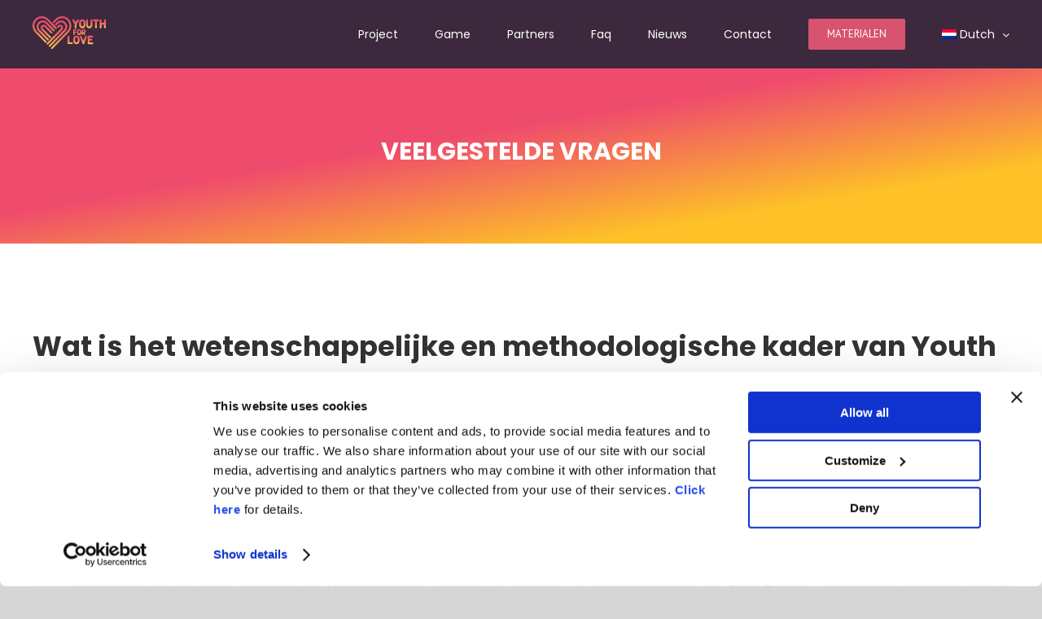

--- FILE ---
content_type: application/x-javascript
request_url: https://consentcdn.cookiebot.com/consentconfig/bc3c8c41-66af-4576-b229-893c90c6577e/youthforlove.eu/configuration.js
body_size: 299
content:
CookieConsent.configuration.tags.push({id:193061097,type:"script",tagID:"",innerHash:"",outerHash:"",tagHash:"15021422137633",url:"https://consent.cookiebot.com/uc.js",resolvedUrl:"https://consent.cookiebot.com/uc.js",cat:[1]});CookieConsent.configuration.tags.push({id:193061098,type:"script",tagID:"",innerHash:"",outerHash:"",tagHash:"8325685398469",url:"https://www.googletagmanager.com/gtag/js?id=G-W5NHBR96RF",resolvedUrl:"https://www.googletagmanager.com/gtag/js?id=G-W5NHBR96RF",cat:[1,3]});CookieConsent.configuration.tags.push({id:193061099,type:"iframe",tagID:"",innerHash:"",outerHash:"",tagHash:"11277828777790",url:"https://www.youtube.com/embed/cwOQTTjtor0",resolvedUrl:"https://www.youtube.com/embed/cwOQTTjtor0",cat:[4]});CookieConsent.configuration.tags.push({id:193061100,type:"script",tagID:"",innerHash:"",outerHash:"",tagHash:"2134294725183",url:"https://www.youthforlove.eu/wp-content/plugins/sitepress-multilingual-cms/dist/js/browser-redirect/app.js?ver=475000",resolvedUrl:"https://www.youthforlove.eu/wp-content/plugins/sitepress-multilingual-cms/dist/js/browser-redirect/app.js?ver=475000",cat:[2]});CookieConsent.configuration.tags.push({id:193061101,type:"script",tagID:"",innerHash:"",outerHash:"",tagHash:"563574959574",url:"",resolvedUrl:"",cat:[1]});CookieConsent.configuration.tags.push({id:193061103,type:"script",tagID:"",innerHash:"",outerHash:"",tagHash:"15463986177185",url:"https://www.youthforlove.eu/wp-includes/js/jquery/jquery.min.js?ver=3.7.1",resolvedUrl:"https://www.youthforlove.eu/wp-includes/js/jquery/jquery.min.js?ver=3.7.1",cat:[4]});CookieConsent.configuration.tags.push({id:193061104,type:"iframe",tagID:"",innerHash:"",outerHash:"",tagHash:"687653517319",url:"https://www.youthforlove.eu/games/game.html",resolvedUrl:"https://www.youthforlove.eu/games/game.html",cat:[1]});

--- FILE ---
content_type: image/svg+xml
request_url: https://www.youthforlove.eu/wp-content/uploads/2019/10/Logo-big.svg
body_size: 30594
content:
<?xml version="1.0" encoding="UTF-8"?> <svg xmlns="http://www.w3.org/2000/svg" width="400" height="176" viewBox="0 0 400 176" fill="none"><path d="M196.646 14.7585C187.174 5.30765 174.341 0 160.96 0C147.58 0 134.746 5.30765 125.274 14.7585L111.853 28.1812C110.962 29.0999 110.468 30.3323 110.478 31.6122C110.487 32.8921 111 34.1168 111.905 35.0219C112.81 35.9269 114.035 36.4397 115.315 36.4494C116.595 36.4591 117.827 35.9651 118.746 35.0739L132.167 21.6514C135.948 17.8702 140.437 14.8708 145.377 12.8243C150.317 10.7779 155.612 9.72458 160.959 9.72446C166.307 9.72433 171.602 10.7774 176.542 12.8236C181.482 14.8698 185.971 17.869 189.752 21.6501C193.533 25.4311 196.533 29.9198 198.579 34.86C200.626 39.8002 201.679 45.0951 201.679 50.4424C201.679 55.7896 200.626 61.0846 198.58 66.0248C196.534 70.9651 193.535 75.454 189.754 79.2352L166.705 102.284L102.228 166.761C101.764 167.211 101.394 167.748 101.14 168.343C100.886 168.937 100.753 169.576 100.748 170.222C100.743 170.869 100.867 171.51 101.112 172.108C101.357 172.706 101.718 173.249 102.175 173.706C102.632 174.163 103.176 174.525 103.774 174.77C104.372 175.015 105.013 175.139 105.659 175.134C106.305 175.129 106.944 174.995 107.539 174.741C108.133 174.487 108.671 174.117 109.121 173.653L173.598 109.177L196.646 86.1279C206.096 76.6562 211.404 63.8229 211.404 50.4432C211.404 37.0635 206.096 24.2301 196.646 14.7585V14.7585Z" fill="url(#paint0_linear)"></path><path d="M121.209 137.386L137.33 121.265L149.418 109.177L161.509 97.088L179.145 79.4505C185.381 73.1879 188.877 64.7076 188.868 55.8702C188.859 47.0327 185.344 38.56 179.095 32.3108C172.846 26.0616 164.374 22.5464 155.536 22.5365C146.699 22.5266 138.218 26.0228 131.955 32.2579L123.941 40.2705C123.027 41.1846 122.513 42.4244 122.513 43.7173C122.513 45.0102 123.026 46.2502 123.94 47.1646C124.855 48.0789 126.094 48.5927 127.387 48.5929C128.68 48.5931 129.92 48.0797 130.835 47.1656L138.848 39.1518C143.286 34.7589 149.282 32.3017 155.526 32.3173C161.77 32.333 167.754 34.8202 172.169 39.2353C176.584 43.6504 179.072 49.6341 179.087 55.878C179.103 62.122 176.646 68.1183 172.254 72.5558L154.617 90.1934L142.526 102.282L130.438 114.371L114.317 130.491L102.229 142.58L90.0472 154.76C89.5833 155.21 89.2135 155.748 88.9594 156.342C88.7052 156.936 88.5717 157.575 88.5668 158.222C88.5619 158.868 88.6856 159.509 88.9306 160.107C89.1757 160.705 89.5374 161.248 89.9944 161.705C90.4514 162.162 90.9948 162.524 91.5929 162.769C92.191 163.014 92.8319 163.138 93.4783 163.133C94.1246 163.128 94.7635 162.995 95.3578 162.74C95.9521 162.486 96.4899 162.116 96.94 161.653L109.121 149.472L121.209 137.386Z" fill="url(#paint1_linear)"></path><path d="M109.121 125.297L125.239 109.178L137.33 97.0895L149.418 85.0009L161.647 72.7732C164.684 69.7185 166.386 65.5841 166.38 61.2765C166.374 56.9688 164.66 52.8394 161.614 49.7935C158.568 46.7476 154.438 45.0338 150.13 45.0277C145.823 45.0217 141.689 46.7239 138.634 49.7613L136.032 52.364C135.569 52.814 135.199 53.3519 134.945 53.9462C134.69 54.5404 134.557 55.1793 134.552 55.8257C134.547 56.472 134.671 57.1129 134.916 57.711C135.161 58.3091 135.523 58.8525 135.98 59.3095C136.437 59.7665 136.98 60.1281 137.578 60.3732C138.176 60.6183 138.817 60.742 139.463 60.737C140.11 60.7321 140.749 60.5987 141.343 60.3446C141.937 60.0904 142.475 59.7206 142.925 59.2567L145.527 56.654C146.774 55.4755 148.425 54.819 150.14 54.819C151.856 54.819 153.507 55.4755 154.754 56.654C155.975 57.8789 156.661 59.5378 156.661 61.2672C156.661 62.9967 155.975 64.6556 154.754 65.8805L142.525 78.108L130.437 90.1966L118.346 102.285L102.228 118.404L90.1369 130.493L78.0482 142.582C77.5843 143.032 77.2145 143.569 76.9604 144.164C76.7062 144.758 76.5729 145.397 76.568 146.043C76.563 146.69 76.6867 147.33 76.9318 147.929C77.1769 148.527 77.5384 149.07 77.9954 149.527C78.4525 149.984 78.9958 150.346 79.5939 150.591C80.192 150.836 80.8329 150.96 81.4793 150.955C82.1256 150.95 82.7645 150.816 83.3588 150.562C83.9531 150.308 84.4909 149.938 84.941 149.474L97.0296 137.386L109.121 125.297Z" fill="url(#paint2_linear)"></path><path d="M44.6412 102.284L21.5949 79.2352C13.9588 71.5992 9.66885 61.2424 9.66885 50.4433C9.66886 39.6443 13.9588 29.2875 21.5949 21.6514C29.231 14.0153 39.5878 9.72546 50.3869 9.72546C61.1859 9.72546 71.5426 14.0153 79.1787 21.6514L102.228 44.6989L114.316 56.7875L124.455 66.9263C124.905 67.3903 125.443 67.7601 126.037 68.0142C126.631 68.2684 127.27 68.4018 127.917 68.4067C128.563 68.4116 129.204 68.2879 129.802 68.0429C130.4 67.7978 130.944 67.4362 131.401 66.9792C131.858 66.5221 132.219 65.9787 132.464 65.3806C132.709 64.7825 132.833 64.1417 132.828 63.4953C132.823 62.849 132.69 62.2101 132.436 61.6158C132.181 61.0215 131.812 60.4837 131.348 60.0336L121.209 49.8949L109.12 37.8063L86.0716 14.7585C76.6002 5.32893 63.7751 0.0415167 50.4101 0.0563054C37.045 0.071094 24.2317 5.38687 14.7811 14.8374C5.33063 24.2879 0.0148196 37.1013 3.09396e-05 50.4663C-0.0147577 63.8314 5.27258 76.6565 14.7022 86.1279L37.7486 109.177L68.136 139.563C68.586 140.027 69.1238 140.397 69.7181 140.651C70.3124 140.905 70.9513 141.039 71.5976 141.044C72.244 141.049 72.8849 140.925 73.483 140.68C74.0811 140.435 74.6245 140.073 75.0815 139.616C75.5385 139.159 75.9 138.616 76.1451 138.018C76.3902 137.42 76.5139 136.779 76.509 136.132C76.504 135.486 76.3707 134.847 76.1165 134.253C75.8624 133.659 75.4926 133.121 75.0287 132.671L44.6412 102.284Z" fill="url(#paint3_linear)"></path><path d="M115.814 80.4456C116.778 80.4454 117.72 80.1594 118.521 79.6238C119.323 79.0882 119.947 78.3269 120.316 77.4363C120.685 76.5457 120.782 75.5658 120.594 74.6203C120.406 73.6749 119.941 72.8064 119.26 72.1247L109.121 61.9859L97.0302 49.8973L79.3936 32.2597C76.295 29.161 72.6163 26.7029 68.5677 25.0259C64.5192 23.3489 60.18 22.4857 55.7978 22.4856C51.4156 22.4855 47.0763 23.3486 43.0277 25.0256C38.9791 26.7025 35.3004 29.1604 32.2017 32.2591C29.103 35.3577 26.6449 39.0363 24.9679 43.0849C23.2908 47.1335 22.4278 51.4727 22.4277 55.8549C22.4277 60.2371 23.2907 64.5763 24.9676 68.6249C26.6445 72.6735 29.1025 76.3523 32.2011 79.451L49.84 97.0886L61.9231 109.173L61.9286 109.18L74.0193 121.268L74.0259 121.273L80.2266 127.475C80.6767 127.939 81.2145 128.309 81.8088 128.563C82.4031 128.818 83.042 128.951 83.6883 128.956C84.3346 128.961 84.9755 128.837 85.5736 128.592C86.1717 128.347 86.7151 127.985 87.1722 127.528C87.6292 127.071 87.9908 126.528 88.2359 125.93C88.481 125.332 88.6047 124.691 88.5998 124.044C88.5949 123.398 88.4614 122.759 88.2072 122.165C87.9531 121.571 87.5833 121.033 87.1194 120.583L80.9176 114.38L80.9122 114.373L68.8212 102.284L68.815 102.279L56.7329 90.1959L39.094 72.5583C34.682 68.1245 32.2086 62.1219 32.2163 55.8669C32.224 49.6119 34.7122 43.6154 39.1352 39.1925C43.5582 34.7697 49.5547 32.2816 55.8097 32.2741C62.0647 32.2665 68.0674 34.7402 72.501 39.1524L90.1373 56.79L102.228 68.8798L112.367 79.0186C112.819 79.4718 113.357 79.8311 113.948 80.076C114.539 80.3208 115.173 80.4465 115.814 80.4456V80.4456Z" fill="url(#paint4_linear)"></path><path d="M65.8205 56.6505L78.0494 68.8782L90.1381 80.9668L100.277 91.1056C101.196 91.9968 102.428 92.4908 103.708 92.4811C104.988 92.4714 106.212 91.9586 107.117 91.0536C108.023 90.1485 108.535 88.9238 108.545 87.6439C108.555 86.364 108.061 85.1316 107.17 84.2129L97.0308 74.0741L84.9422 61.9855L72.7133 49.7578C69.6578 46.7249 65.5249 45.0265 61.2198 45.0346C56.9147 45.0426 52.7883 46.7564 49.7442 49.8007C46.7001 52.8449 44.9865 56.9715 44.9787 61.2766C44.9709 65.5817 46.6695 69.7144 49.7026 72.7697L61.9291 84.9974L74.0198 97.086L86.1084 109.175L92.3157 115.382C92.7657 115.846 93.3036 116.215 93.8979 116.47C94.4922 116.724 95.1311 116.857 95.7774 116.862C96.4237 116.867 97.0646 116.743 97.6627 116.498C98.2608 116.253 98.8042 115.892 99.2613 115.434C99.7183 114.977 100.08 114.434 100.325 113.836C100.57 113.238 100.694 112.597 100.689 111.951C100.684 111.304 100.55 110.665 100.296 110.071C100.042 109.477 99.6724 108.939 99.2084 108.489L93.001 102.282L80.9125 90.1931L68.8215 78.1045L56.595 65.8758C55.3796 64.6482 54.6978 62.9906 54.6978 61.2631C54.6978 59.5357 55.3796 57.878 56.595 56.6505C57.8417 55.4719 59.4922 54.8153 61.2078 54.8153C62.9233 54.8153 64.5738 55.4719 65.8205 56.6505Z" fill="url(#paint5_linear)"></path><path d="M251.067 17.2385C252.209 18.0034 253.003 19.1879 253.276 20.5348C253.413 21.1962 253.407 21.8792 253.258 22.538C253.109 23.1969 252.822 23.8163 252.414 24.3549L240.352 41.586V58.8917C240.358 59.5558 240.232 60.2145 239.983 60.8301C239.734 61.4457 239.366 62.0061 238.9 62.4792C238.434 62.9523 237.879 63.3289 237.267 63.5874C236.655 63.8459 235.999 63.9811 235.335 63.9855C234.668 63.9957 234.006 63.8715 233.388 63.6202C232.77 63.369 232.209 62.9959 231.738 62.5231C231.25 62.0553 230.864 61.4907 230.606 60.8655C230.348 60.2402 230.223 59.568 230.239 58.8917V41.586L218.179 24.3549C217.444 23.2264 217.163 21.862 217.391 20.5348C217.497 19.8755 217.734 19.2441 218.088 18.6779C218.442 18.1117 218.906 17.6222 219.452 17.2385C219.993 16.8491 220.607 16.575 221.258 16.4334C221.908 16.2917 222.581 16.2854 223.234 16.415C223.891 16.5236 224.516 16.774 225.066 17.1489C225.616 17.5238 226.078 18.014 226.419 18.5855L235.335 31.2478L244.098 18.5855C244.46 18.0159 244.937 17.5284 245.498 17.1545C246.06 16.7807 246.694 16.5287 247.359 16.415C248 16.283 248.662 16.2882 249.301 16.4301C249.94 16.5721 250.542 16.8475 251.067 17.2385V17.2385Z" fill="url(#paint6_linear)"></path><path d="M271.593 16.1154C273.808 16.0994 276.003 16.5452 278.036 17.4245C280.013 18.2863 281.806 19.5202 283.317 21.0588C284.852 22.6246 286.095 24.4508 286.99 26.4521C287.926 28.5556 288.447 30.82 288.525 33.1211V46.9042C288.429 49.1346 287.934 51.3297 287.063 53.3853C286.221 55.4105 285.015 57.2642 283.505 58.8546C282.002 60.4314 280.208 61.7034 278.223 62.6009C276.139 63.5374 273.877 64.0101 271.592 63.9862C269.365 64.0014 267.159 63.5548 265.114 62.6747C263.113 61.8165 261.294 60.5839 259.756 59.0433C258.195 57.4772 256.938 55.6356 256.048 53.6117C255.112 51.4948 254.59 49.218 254.512 46.9047V33.1218C254.557 30.889 255.041 28.6869 255.935 26.6408C256.799 24.6209 258.03 22.7791 259.567 21.2094C261.116 19.6451 262.947 18.387 264.962 17.5012C267.049 16.5742 269.309 16.1018 271.593 16.1154V16.1154ZM271.593 53.8732C272.506 53.8798 273.412 53.7008 274.254 53.347C275.073 53.0025 275.812 52.493 276.425 51.8501C277.048 51.2049 277.555 50.4568 277.924 49.639C278.306 48.7785 278.497 47.8456 278.486 46.9042V33.1218C278.49 32.1935 278.298 31.2747 277.924 30.4253C277.567 29.6008 277.058 28.8507 276.425 28.214C275.792 27.578 275.039 27.0748 274.209 26.734C273.379 26.3931 272.49 26.2215 271.593 26.2291C270.655 26.218 269.725 26.3961 268.858 26.7526C268.038 27.1003 267.29 27.596 266.65 28.215C266.001 28.8391 265.49 29.5924 265.15 30.4262C264.799 31.2817 264.621 32.1982 264.626 33.1228V46.9059C264.618 47.8232 264.793 48.7328 265.14 49.5818C265.487 50.4308 266 51.2022 266.649 51.8509C267.297 52.4996 268.068 53.0127 268.917 53.3602C269.766 53.7077 270.676 53.8827 271.593 53.8749V53.8732Z" fill="url(#paint7_linear)"></path><path d="M309.277 63.9859C307.084 63.9967 304.912 63.5643 302.891 62.7149C300.87 61.8654 299.041 60.6163 297.515 59.0425C295.993 57.4602 294.762 55.6214 293.88 53.611C292.946 51.4934 292.425 49.217 292.345 46.904V21.2085C292.335 20.5416 292.459 19.8796 292.711 19.2618C292.962 18.6439 293.335 18.0829 293.807 17.6121C294.275 17.1242 294.84 16.7392 295.465 16.4815C296.09 16.2238 296.762 16.099 297.438 16.1152C298.098 16.1017 298.753 16.2281 299.36 16.4862C299.967 16.7442 300.513 17.1279 300.961 17.6121C301.423 18.0885 301.786 18.6515 302.031 19.2686C302.275 19.8857 302.395 20.5449 302.384 21.2085V46.904C302.372 47.8453 302.563 48.7781 302.945 49.6388C303.314 50.4566 303.821 51.2047 304.444 51.8499C305.057 52.4928 305.796 53.0024 306.615 53.3468C307.457 53.7006 308.363 53.8796 309.276 53.873C310.201 53.8771 311.117 53.6982 311.973 53.3468C312.806 53.009 313.559 52.4989 314.181 51.8499C314.805 51.2046 315.312 50.4566 315.681 49.6388C316.062 48.7782 316.254 47.8454 316.243 46.904V21.2085C316.233 20.5416 316.357 19.8796 316.608 19.2618C316.86 18.6439 317.232 18.0829 317.705 17.6121C318.173 17.1242 318.738 16.7392 319.363 16.4814C319.988 16.2237 320.66 16.099 321.336 16.1152C322.001 16.104 322.661 16.2314 323.274 16.4891C323.887 16.7468 324.44 17.1292 324.897 17.6121C325.369 18.0831 325.741 18.6442 325.992 19.2621C326.242 19.8799 326.366 20.5418 326.356 21.2085V46.904C326.318 49.1459 325.848 51.3595 324.971 53.4231C324.118 55.4401 322.898 57.2816 321.374 58.8544C319.835 60.4389 318.003 61.7109 315.981 62.6006C313.87 63.5321 311.585 64.0043 309.277 63.9859Z" fill="url(#paint8_linear)"></path><path d="M361.979 17.6121C362.452 18.0829 362.825 18.644 363.076 19.2618C363.327 19.8796 363.451 20.5416 363.442 21.2085C363.461 21.8767 363.341 22.5416 363.09 23.1608C362.838 23.7801 362.46 24.34 361.979 24.8048C361.5 25.2738 360.931 25.6415 360.307 25.886C359.682 26.1305 359.015 26.2469 358.345 26.2282H351.452V58.8924C351.471 59.5622 351.354 60.2289 351.11 60.8528C350.865 61.4767 350.497 62.045 350.029 62.5239C349.067 63.4607 347.777 63.985 346.434 63.985C345.091 63.985 343.801 63.4607 342.839 62.5239C342.37 62.045 342.003 61.4767 341.758 60.8528C341.514 60.2289 341.397 59.5622 341.416 58.8924V26.2282H334.447C333.789 26.2418 333.134 26.1229 332.523 25.8783C331.911 25.6338 331.356 25.2687 330.888 24.8048C330.408 24.34 330.03 23.7801 329.778 23.1608C329.526 22.5416 329.406 21.8767 329.426 21.2085C329.416 20.5416 329.541 19.8796 329.792 19.2618C330.043 18.644 330.416 18.0829 330.888 17.6121C331.345 17.1293 331.897 16.7468 332.51 16.4891C333.123 16.2314 333.782 16.104 334.447 16.1152H358.345C359.022 16.0988 359.694 16.2235 360.32 16.4812C360.946 16.7389 361.511 17.1241 361.979 17.6121Z" fill="url(#paint9_linear)"></path><path d="M394.829 16.189C396.152 16.199 397.423 16.7072 398.388 17.6123C398.906 18.0549 399.319 18.6072 399.598 19.2292C399.877 19.8511 400.014 20.5273 399.999 21.2087V58.9665C399.999 59.6134 399.859 60.2525 399.587 60.8397C399.306 61.446 398.912 61.9929 398.426 62.451C397.933 62.9203 397.363 63.3004 396.741 63.5743C396.139 63.8433 395.488 63.9836 394.829 63.9862C393.514 63.9578 392.261 63.4173 391.338 62.4797C390.415 61.5421 389.894 60.2813 389.886 58.9655V45.1811H376.85V58.9665C376.862 59.628 376.739 60.2851 376.488 60.8971C376.236 61.5091 375.862 62.0631 375.388 62.5248C374.914 63.0038 374.347 63.3806 373.722 63.6321C373.097 63.8836 372.427 64.0044 371.754 63.9872C371.107 63.9958 370.466 63.8742 369.868 63.6297C369.269 63.3852 368.727 63.0226 368.271 62.5638C367.789 62.0964 367.405 61.5376 367.142 60.9201C366.878 60.3027 366.74 59.6388 366.736 58.9675V21.2087C366.705 20.5146 366.834 19.8227 367.113 19.1864C367.392 18.55 367.813 17.9863 368.344 17.5387C369.281 16.6926 370.491 16.2133 371.753 16.189C372.417 16.1836 373.076 16.3093 373.692 16.5588C374.308 16.8083 374.868 17.1767 375.342 17.643C375.815 18.1093 376.191 18.6643 376.45 19.2763C376.709 19.8883 376.844 20.5453 376.849 21.2097V34.9953H389.884V21.2087C389.88 20.5508 390.01 19.8989 390.268 19.2935C390.525 18.6881 390.904 18.1419 391.381 17.6887C391.823 17.2165 392.357 16.8398 392.95 16.5819C393.543 16.324 394.183 16.1903 394.829 16.189V16.189Z" fill="url(#paint10_linear)"></path><path d="M218.898 140.225C219.366 140.654 219.739 141.179 219.99 141.762C220.242 142.346 220.367 142.977 220.357 143.613C220.372 144.259 220.249 144.902 219.998 145.498C219.746 146.093 219.371 146.629 218.898 147.07C218.437 147.519 217.892 147.874 217.294 148.112C216.696 148.351 216.056 148.468 215.412 148.459H196.608C195.946 148.48 195.287 148.369 194.669 148.13C194.052 147.891 193.489 147.531 193.014 147.07C192.07 146.158 191.507 144.923 191.44 143.613V107.751C191.432 107.112 191.561 106.479 191.819 105.895C192.078 105.31 192.459 104.789 192.937 104.365C193.932 103.44 195.25 102.942 196.608 102.976C197.905 102.974 199.152 103.472 200.093 104.365C200.58 104.783 200.97 105.303 201.236 105.888C201.501 106.473 201.635 107.109 201.628 107.751V138.835H215.414C216.057 138.826 216.696 138.944 217.294 139.182C217.892 139.421 218.437 139.775 218.898 140.225V140.225Z" fill="url(#paint11_linear)"></path><path d="M239.612 103.26C241.821 103.243 244.012 103.667 246.055 104.508C248.017 105.318 249.809 106.491 251.336 107.965C252.86 109.44 254.104 111.179 255.006 113.098C255.94 115.088 256.462 117.246 256.542 119.443V132.561C256.406 135.768 255.368 138.872 253.545 141.515C251.723 144.157 249.19 146.231 246.24 147.497C244.146 148.391 241.888 148.84 239.611 148.816C237.39 148.831 235.187 148.407 233.13 147.569C229.126 145.942 225.887 142.86 224.064 138.942C223.133 136.938 222.611 134.769 222.528 132.561V119.443C222.577 117.312 223.062 115.214 223.952 113.277C224.825 111.34 226.059 109.586 227.586 108.109C229.15 106.609 230.979 105.412 232.979 104.579C235.078 103.695 237.334 103.246 239.612 103.26V103.26ZM239.612 139.191C240.522 139.198 241.425 139.029 242.27 138.692C243.083 138.367 243.822 137.882 244.443 137.266C245.061 136.657 245.568 135.946 245.943 135.164C246.323 134.349 246.515 133.46 246.503 132.561V119.443C246.507 118.557 246.315 117.68 245.943 116.876C245.215 115.282 243.899 114.03 242.27 113.383C241.425 113.047 240.522 112.878 239.612 112.885C237.782 112.855 236.01 113.532 234.666 114.773C234.022 115.359 233.512 116.076 233.169 116.876C232.818 117.686 232.639 118.56 232.643 119.443V132.561C232.629 133.444 232.802 134.319 233.15 135.13C233.499 135.941 234.015 136.669 234.666 137.266C235.322 137.897 236.098 138.392 236.946 138.722C237.795 139.053 238.701 139.212 239.612 139.191V139.191Z" fill="url(#paint12_linear)"></path><path d="M280.328 147.96C279.497 148.518 278.52 148.815 277.519 148.816C276.522 148.801 275.553 148.477 274.747 147.89C273.91 147.342 273.237 146.579 272.8 145.68L258.117 109.819C257.869 109.235 257.75 108.605 257.769 107.971C257.789 107.337 257.945 106.714 258.229 106.147C258.793 104.942 259.807 104.006 261.053 103.539C262.299 103.073 263.678 103.114 264.895 103.653C265.504 103.901 266.055 104.274 266.513 104.746C266.971 105.218 267.326 105.78 267.556 106.397L277.519 130.778L287.482 106.397C287.712 105.78 288.067 105.218 288.525 104.746C288.983 104.274 289.534 103.901 290.143 103.653C291.364 103.108 292.752 103.069 294.001 103.545C294.612 103.775 295.171 104.123 295.646 104.569C296.122 105.016 296.504 105.552 296.772 106.147C297.043 106.719 297.189 107.342 297.202 107.975C297.216 108.608 297.095 109.236 296.848 109.819L282.239 145.679C281.85 146.617 281.183 147.413 280.328 147.96V147.96Z" fill="url(#paint13_linear)"></path><path d="M329.698 140.618C330.161 141.044 330.53 141.562 330.781 142.139C331.033 142.716 331.162 143.339 331.16 143.968C331.174 144.615 331.051 145.258 330.799 145.854C330.547 146.45 330.172 146.986 329.698 147.426C329.226 147.881 328.668 148.238 328.057 148.476C327.447 148.715 326.795 148.83 326.139 148.815H306.211C304.914 148.817 303.666 148.32 302.726 147.426C302.233 146.997 301.84 146.465 301.575 145.867C301.309 145.27 301.178 144.621 301.19 143.968V108.108C301.227 106.804 301.773 105.566 302.712 104.66C303.65 103.753 304.906 103.251 306.211 103.26H326.139C326.798 103.247 327.452 103.366 328.064 103.611C328.675 103.856 329.231 104.221 329.698 104.686C330.166 105.123 330.537 105.654 330.789 106.243C331.041 106.832 331.167 107.467 331.16 108.108C331.177 108.75 331.055 109.388 330.802 109.978C330.55 110.569 330.173 111.098 329.698 111.529C328.735 112.429 327.457 112.916 326.139 112.885H311.154V119.8H321.12C321.772 119.794 322.418 119.917 323.022 120.162C323.626 120.406 324.176 120.768 324.64 121.226C325.117 121.658 325.498 122.186 325.756 122.776C326.015 123.366 326.145 124.003 326.139 124.647C326.148 125.287 326.018 125.92 325.759 126.505C325.501 127.09 325.119 127.611 324.64 128.035C323.693 128.941 322.43 129.439 321.12 129.424H311.154V139.191H326.139C326.798 139.178 327.452 139.297 328.064 139.542C328.675 139.787 329.231 140.153 329.698 140.618V140.618Z" fill="url(#paint14_linear)"></path><path d="M228.87 75.0926V81.7218H235.253C235.691 81.7099 236.125 81.7906 236.529 81.9586C236.933 82.1266 237.296 82.3782 237.596 82.6967C237.896 83.0067 238.132 83.373 238.291 83.7745C238.449 84.176 238.527 84.6048 238.519 85.0364C238.528 85.4645 238.451 85.8901 238.292 86.2878C238.134 86.6855 237.897 87.0473 237.596 87.3518C237.292 87.6639 236.928 87.9096 236.524 88.0732C236.121 88.2369 235.688 88.3149 235.253 88.3023H228.87V96.3451C228.87 97.2244 228.521 98.0677 227.899 98.6895C227.277 99.3112 226.434 99.6605 225.555 99.6605C224.675 99.6605 223.832 99.3112 223.21 98.6895C222.589 98.0677 222.239 97.2244 222.239 96.3451V71.8267C222.246 70.9682 222.587 70.1461 223.191 69.5357C223.489 69.2055 223.854 68.9431 224.262 68.7665C224.67 68.5899 225.111 68.5031 225.555 68.5121H238.52C238.953 68.5046 239.382 68.5874 239.782 68.7552C240.181 68.9231 240.54 69.1723 240.838 69.487C241.145 69.7933 241.388 70.1583 241.551 70.5603C241.714 70.9622 241.795 71.3929 241.788 71.8267C241.801 72.2614 241.723 72.6939 241.56 73.0968C241.396 73.4996 241.15 73.864 240.838 74.1665C240.533 74.4683 240.171 74.7058 239.773 74.8649C239.375 75.024 238.949 75.1014 238.52 75.0926H228.87Z" fill="url(#paint15_linear)"></path><path d="M254.361 68.5117C255.803 68.5013 257.232 68.7923 258.555 69.3662C259.841 69.9266 261.008 70.7292 261.991 71.7303C262.99 72.7491 263.798 73.9375 264.38 75.2399C264.99 76.6073 265.329 78.08 265.379 79.5765V88.5471C265.316 89.998 264.994 91.4259 264.429 92.7635C263.879 94.0801 263.094 95.2859 262.113 96.3218C261.135 97.3478 259.968 98.1754 258.677 98.759C257.321 99.3691 255.848 99.6768 254.362 99.6608C252.913 99.6701 251.478 99.3797 250.147 98.8078C248.844 98.2484 247.661 97.4454 246.66 96.442C244.568 94.3343 243.35 91.5145 243.249 88.5471V79.5765C243.278 78.1243 243.593 76.6921 244.175 75.3615C245.302 72.7023 247.404 70.5748 250.049 69.4147C251.406 68.8117 252.876 68.5039 254.361 68.5117ZM254.361 93.0789C254.956 93.0841 255.545 92.968 256.094 92.7377C256.626 92.5116 257.107 92.18 257.507 91.7627C257.911 91.3419 258.24 90.8557 258.481 90.3248C258.73 89.7652 258.854 89.1581 258.845 88.5456V79.575C258.849 78.9709 258.725 78.3728 258.481 77.8202C258.247 77.2851 257.918 76.7977 257.507 76.3822C257.102 75.9772 256.622 75.654 256.094 75.43C255.545 75.201 254.956 75.0849 254.361 75.0888C253.752 75.0817 253.147 75.1978 252.583 75.43C252.049 75.6564 251.562 75.9792 251.145 76.3822C250.723 76.7875 250.39 77.2776 250.17 77.8202C249.943 78.3771 249.827 78.9733 249.829 79.575V88.5456C249.824 89.1421 249.938 89.7337 250.164 90.2857C250.39 90.8378 250.724 91.3393 251.145 91.7611C251.567 92.183 252.069 92.5166 252.621 92.7426C253.173 92.9685 253.764 93.0823 254.361 93.0774L254.361 93.0789Z" fill="url(#paint16_linear)"></path><path d="M287.068 94.055C287.384 94.3629 287.626 94.7377 287.778 95.1517C288.069 95.9542 288.069 96.8339 287.778 97.6364C287.626 98.0504 287.384 98.4252 287.068 98.7332C286.444 99.3276 285.615 99.6591 284.754 99.6591C283.892 99.6591 283.063 99.3276 282.439 98.7332L274.445 90.7391V96.3447C274.456 96.7852 274.375 97.2232 274.208 97.6306C274.04 98.038 273.788 98.4059 273.47 98.7105C273.164 99.018 272.8 99.2606 272.398 99.4239C271.997 99.5872 271.566 99.6679 271.133 99.661C270.701 99.6588 270.273 99.5711 269.875 99.4031C269.476 99.2351 269.115 98.9901 268.811 98.6821C268.508 98.3742 268.268 98.0093 268.106 97.6085C267.944 97.2077 267.863 96.7788 267.867 96.3464V79.5784C267.896 78.129 268.202 76.6986 268.767 75.3635C269.316 74.042 270.12 72.8413 271.132 71.8295C272.145 70.8179 273.335 70.0001 274.642 69.4167C276.007 68.8095 277.486 68.502 278.98 68.5149C280.407 68.5141 281.819 68.813 283.123 69.3923C284.428 69.9588 285.618 70.7601 286.633 71.7564C287.652 72.7635 288.47 73.9543 289.046 75.266C289.648 76.6235 289.956 78.0935 289.948 79.5787C289.979 81.8132 289.315 84.0021 288.047 85.8423C286.787 87.6726 285.027 89.1019 282.977 89.9597L287.068 94.055ZM278.978 75.0935C278.369 75.0862 277.764 75.2022 277.201 75.4347C276.666 75.6605 276.178 75.9833 275.76 76.3869C275.339 76.7929 275.007 77.2827 274.787 77.8248C274.558 78.3813 274.441 78.9778 274.444 79.5796C274.445 80.1676 274.57 80.7488 274.81 81.2857C275.044 81.8278 275.374 82.3232 275.785 82.748C276.193 83.1734 276.682 83.5131 277.223 83.7473C277.775 83.9917 278.373 84.1163 278.978 84.1128C279.561 84.1175 280.14 84.0056 280.68 83.7838C281.22 83.562 281.71 83.2347 282.122 82.8211C282.766 82.1819 283.203 81.3637 283.377 80.4729C283.551 79.582 283.453 78.6594 283.096 77.8248C282.862 77.2897 282.532 76.8023 282.122 76.3869C281.71 75.9771 281.221 75.6534 280.684 75.4347C280.143 75.2104 279.564 75.0942 278.979 75.0927L278.978 75.0935Z" fill="url(#paint17_linear)"></path><defs><linearGradient id="paint0_linear" x1="156.076" y1="0" x2="156.076" y2="175.134" gradientUnits="userSpaceOnUse"><stop offset="0.0104167" stop-color="#EE4B6D"></stop><stop offset="0.479167" stop-color="#F16F64"></stop><stop offset="0.880208" stop-color="#F6A658"></stop><stop offset="1" stop-color="#FAD44D"></stop></linearGradient><linearGradient id="paint1_linear" x1="138.717" y1="22.5365" x2="138.717" y2="163.133" gradientUnits="userSpaceOnUse"><stop offset="0.0104167" stop-color="#EE4B6D"></stop><stop offset="0.479167" stop-color="#F16F64"></stop><stop offset="0.880208" stop-color="#F6A658"></stop><stop offset="1" stop-color="#FAD44D"></stop></linearGradient><linearGradient id="paint2_linear" x1="121.474" y1="45.0277" x2="121.474" y2="150.955" gradientUnits="userSpaceOnUse"><stop offset="0.0104167" stop-color="#EE4B6D"></stop><stop offset="0.479167" stop-color="#F16F64"></stop><stop offset="0.880208" stop-color="#F6A658"></stop><stop offset="1" stop-color="#FAD44D"></stop></linearGradient><linearGradient id="paint3_linear" x1="66.4142" y1="0.0562744" x2="66.4142" y2="141.044" gradientUnits="userSpaceOnUse"><stop offset="0.0104167" stop-color="#EE4B6D"></stop><stop offset="0.479167" stop-color="#F16F64"></stop><stop offset="0.880208" stop-color="#F6A658"></stop><stop offset="1" stop-color="#FAD44D"></stop></linearGradient><linearGradient id="paint4_linear" x1="71.5575" y1="22.4856" x2="71.5575" y2="128.956" gradientUnits="userSpaceOnUse"><stop offset="0.0104167" stop-color="#EE4B6D"></stop><stop offset="0.479167" stop-color="#F16F64"></stop><stop offset="0.880208" stop-color="#F6A658"></stop><stop offset="1" stop-color="#FAD44D"></stop></linearGradient><linearGradient id="paint5_linear" x1="76.7619" y1="45.0345" x2="76.7619" y2="116.862" gradientUnits="userSpaceOnUse"><stop offset="0.0104167" stop-color="#EE4B6D"></stop><stop offset="0.479167" stop-color="#F16F64"></stop><stop offset="0.880208" stop-color="#F6A658"></stop><stop offset="1" stop-color="#FAD44D"></stop></linearGradient><linearGradient id="paint6_linear" x1="235.344" y1="16.3197" x2="235.344" y2="63.9861" gradientUnits="userSpaceOnUse"><stop offset="0.0104167" stop-color="#EE4B6D"></stop><stop offset="0.479167" stop-color="#F16F64"></stop><stop offset="0.880208" stop-color="#F6A658"></stop><stop offset="1" stop-color="#FAD44D"></stop></linearGradient><linearGradient id="paint7_linear" x1="271.519" y1="16.115" x2="271.519" y2="63.987" gradientUnits="userSpaceOnUse"><stop offset="0.0104167" stop-color="#EE4B6D"></stop><stop offset="0.479167" stop-color="#F16F64"></stop><stop offset="0.880208" stop-color="#F6A658"></stop><stop offset="1" stop-color="#FAD44D"></stop></linearGradient><linearGradient id="paint8_linear" x1="309.35" y1="16.1138" x2="309.35" y2="63.9865" gradientUnits="userSpaceOnUse"><stop offset="0.0104167" stop-color="#EE4B6D"></stop><stop offset="0.479167" stop-color="#F16F64"></stop><stop offset="0.880208" stop-color="#F6A658"></stop><stop offset="1" stop-color="#FAD44D"></stop></linearGradient><linearGradient id="paint9_linear" x1="346.434" y1="16.1138" x2="346.434" y2="63.985" gradientUnits="userSpaceOnUse"><stop offset="0.0104167" stop-color="#EE4B6D"></stop><stop offset="0.479167" stop-color="#F16F64"></stop><stop offset="0.880208" stop-color="#F6A658"></stop><stop offset="1" stop-color="#FAD44D"></stop></linearGradient><linearGradient id="paint10_linear" x1="383.366" y1="16.1888" x2="383.366" y2="63.9888" gradientUnits="userSpaceOnUse"><stop offset="0.0104167" stop-color="#EE4B6D"></stop><stop offset="0.479167" stop-color="#F16F64"></stop><stop offset="0.880208" stop-color="#F6A658"></stop><stop offset="1" stop-color="#FAD44D"></stop></linearGradient><linearGradient id="paint11_linear" x1="205.899" y1="102.974" x2="205.899" y2="148.461" gradientUnits="userSpaceOnUse"><stop offset="0.0104167" stop-color="#EE4B6D"></stop><stop offset="0.479167" stop-color="#F16F64"></stop><stop offset="0.880208" stop-color="#F6A658"></stop><stop offset="1" stop-color="#FAD44D"></stop></linearGradient><linearGradient id="paint12_linear" x1="239.535" y1="103.259" x2="239.535" y2="148.817" gradientUnits="userSpaceOnUse"><stop offset="0.0104167" stop-color="#EE4B6D"></stop><stop offset="0.479167" stop-color="#F16F64"></stop><stop offset="0.880208" stop-color="#F6A658"></stop><stop offset="1" stop-color="#FAD44D"></stop></linearGradient><linearGradient id="paint13_linear" x1="277.485" y1="103.214" x2="277.485" y2="148.816" gradientUnits="userSpaceOnUse"><stop offset="0.0104167" stop-color="#EE4B6D"></stop><stop offset="0.479167" stop-color="#F16F64"></stop><stop offset="0.880208" stop-color="#F6A658"></stop><stop offset="1" stop-color="#FAD44D"></stop></linearGradient><linearGradient id="paint14_linear" x1="316.176" y1="103.259" x2="316.176" y2="148.816" gradientUnits="userSpaceOnUse"><stop offset="0.0104167" stop-color="#EE4B6D"></stop><stop offset="0.479167" stop-color="#F16F64"></stop><stop offset="0.880208" stop-color="#F6A658"></stop><stop offset="1" stop-color="#FAD44D"></stop></linearGradient><linearGradient id="paint15_linear" x1="232.014" y1="68.5115" x2="232.014" y2="99.6605" gradientUnits="userSpaceOnUse"><stop offset="0.0104167" stop-color="#EE4B6D"></stop><stop offset="0.479167" stop-color="#F16F64"></stop><stop offset="0.880208" stop-color="#F6A658"></stop><stop offset="1" stop-color="#FAD44D"></stop></linearGradient><linearGradient id="paint16_linear" x1="254.314" y1="68.5115" x2="254.314" y2="99.6614" gradientUnits="userSpaceOnUse"><stop offset="0.0104167" stop-color="#EE4B6D"></stop><stop offset="0.479167" stop-color="#F16F64"></stop><stop offset="0.880208" stop-color="#F6A658"></stop><stop offset="1" stop-color="#FAD44D"></stop></linearGradient><linearGradient id="paint17_linear" x1="278.908" y1="68.5145" x2="278.908" y2="99.6614" gradientUnits="userSpaceOnUse"><stop offset="0.0104167" stop-color="#EE4B6D"></stop><stop offset="0.479167" stop-color="#F16F64"></stop><stop offset="0.880208" stop-color="#F6A658"></stop><stop offset="1" stop-color="#FAD44D"></stop></linearGradient></defs></svg> 